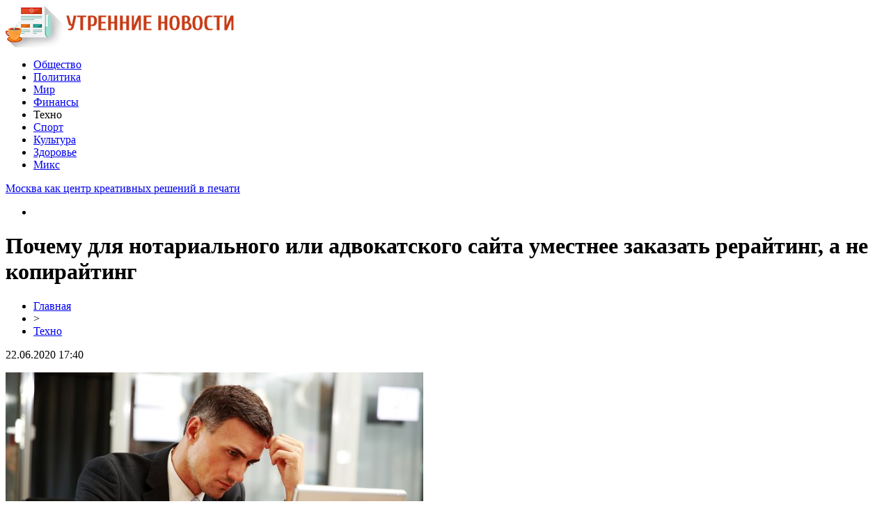

--- FILE ---
content_type: text/html; charset=UTF-8
request_url: http://www.aessel.ru/pochemu-dlya-notarialnogo-ili-advokatskogo-sajta-umestnee-zakazat-rerajting-a-ne-kopirajting.html
body_size: 8588
content:
<!DOCTYPE html PUBLIC "-//W3C//DTD XHTML 1.0 Transitional//EN" "http://www.w3.org/TR/xhtml1/DTD/xhtml1-transitional.dtd">
<html xmlns="http://www.w3.org/1999/xhtml">
<head>
<meta http-equiv="Content-Type" content="text/html; charset=utf-8" />

<title>Почему для нотариального или адвокатского сайта уместнее заказать рерайтинг, а не копирайтинг</title>
<meta name="description" content="Услуги адвокатов и нотариусов очень востребованы, поэтому контор, которые предоставляют такую помощь, достаточно много. Чтобы быть «на плаву», они рассказывают о себе на сайтах кампании и чем презентабельнее информация, тем популярнее кампания. Фото vivekayoga.com." />

<link rel="Shortcut Icon" href="http://www.aessel.ru/favicon.png" type="image/x-icon" />
<link rel="stylesheet" href="http://www.aessel.ru/wp-content/themes/smi/style.css" type="text/css" />
<script src="//ajax.googleapis.com/ajax/libs/jquery/2.1.4/jquery.min.js"></script>
<link href='http://fonts.googleapis.com/css?family=Cuprum:400,400italic&subset=cyrillic' rel='stylesheet' type='text/css'>
<link href='http://fonts.googleapis.com/css?family=Open+Sans+Condensed:300,700,300italic&subset=latin,cyrillic' rel='stylesheet' type='text/css'><meta name='robots' content='max-image-preview:large' />
<style id='classic-theme-styles-inline-css' type='text/css'>
/*! This file is auto-generated */
.wp-block-button__link{color:#fff;background-color:#32373c;border-radius:9999px;box-shadow:none;text-decoration:none;padding:calc(.667em + 2px) calc(1.333em + 2px);font-size:1.125em}.wp-block-file__button{background:#32373c;color:#fff;text-decoration:none}
</style>
<style id='global-styles-inline-css' type='text/css'>
body{--wp--preset--color--black: #000000;--wp--preset--color--cyan-bluish-gray: #abb8c3;--wp--preset--color--white: #ffffff;--wp--preset--color--pale-pink: #f78da7;--wp--preset--color--vivid-red: #cf2e2e;--wp--preset--color--luminous-vivid-orange: #ff6900;--wp--preset--color--luminous-vivid-amber: #fcb900;--wp--preset--color--light-green-cyan: #7bdcb5;--wp--preset--color--vivid-green-cyan: #00d084;--wp--preset--color--pale-cyan-blue: #8ed1fc;--wp--preset--color--vivid-cyan-blue: #0693e3;--wp--preset--color--vivid-purple: #9b51e0;--wp--preset--gradient--vivid-cyan-blue-to-vivid-purple: linear-gradient(135deg,rgba(6,147,227,1) 0%,rgb(155,81,224) 100%);--wp--preset--gradient--light-green-cyan-to-vivid-green-cyan: linear-gradient(135deg,rgb(122,220,180) 0%,rgb(0,208,130) 100%);--wp--preset--gradient--luminous-vivid-amber-to-luminous-vivid-orange: linear-gradient(135deg,rgba(252,185,0,1) 0%,rgba(255,105,0,1) 100%);--wp--preset--gradient--luminous-vivid-orange-to-vivid-red: linear-gradient(135deg,rgba(255,105,0,1) 0%,rgb(207,46,46) 100%);--wp--preset--gradient--very-light-gray-to-cyan-bluish-gray: linear-gradient(135deg,rgb(238,238,238) 0%,rgb(169,184,195) 100%);--wp--preset--gradient--cool-to-warm-spectrum: linear-gradient(135deg,rgb(74,234,220) 0%,rgb(151,120,209) 20%,rgb(207,42,186) 40%,rgb(238,44,130) 60%,rgb(251,105,98) 80%,rgb(254,248,76) 100%);--wp--preset--gradient--blush-light-purple: linear-gradient(135deg,rgb(255,206,236) 0%,rgb(152,150,240) 100%);--wp--preset--gradient--blush-bordeaux: linear-gradient(135deg,rgb(254,205,165) 0%,rgb(254,45,45) 50%,rgb(107,0,62) 100%);--wp--preset--gradient--luminous-dusk: linear-gradient(135deg,rgb(255,203,112) 0%,rgb(199,81,192) 50%,rgb(65,88,208) 100%);--wp--preset--gradient--pale-ocean: linear-gradient(135deg,rgb(255,245,203) 0%,rgb(182,227,212) 50%,rgb(51,167,181) 100%);--wp--preset--gradient--electric-grass: linear-gradient(135deg,rgb(202,248,128) 0%,rgb(113,206,126) 100%);--wp--preset--gradient--midnight: linear-gradient(135deg,rgb(2,3,129) 0%,rgb(40,116,252) 100%);--wp--preset--font-size--small: 13px;--wp--preset--font-size--medium: 20px;--wp--preset--font-size--large: 36px;--wp--preset--font-size--x-large: 42px;--wp--preset--spacing--20: 0.44rem;--wp--preset--spacing--30: 0.67rem;--wp--preset--spacing--40: 1rem;--wp--preset--spacing--50: 1.5rem;--wp--preset--spacing--60: 2.25rem;--wp--preset--spacing--70: 3.38rem;--wp--preset--spacing--80: 5.06rem;--wp--preset--shadow--natural: 6px 6px 9px rgba(0, 0, 0, 0.2);--wp--preset--shadow--deep: 12px 12px 50px rgba(0, 0, 0, 0.4);--wp--preset--shadow--sharp: 6px 6px 0px rgba(0, 0, 0, 0.2);--wp--preset--shadow--outlined: 6px 6px 0px -3px rgba(255, 255, 255, 1), 6px 6px rgba(0, 0, 0, 1);--wp--preset--shadow--crisp: 6px 6px 0px rgba(0, 0, 0, 1);}:where(.is-layout-flex){gap: 0.5em;}:where(.is-layout-grid){gap: 0.5em;}body .is-layout-flex{display: flex;}body .is-layout-flex{flex-wrap: wrap;align-items: center;}body .is-layout-flex > *{margin: 0;}body .is-layout-grid{display: grid;}body .is-layout-grid > *{margin: 0;}:where(.wp-block-columns.is-layout-flex){gap: 2em;}:where(.wp-block-columns.is-layout-grid){gap: 2em;}:where(.wp-block-post-template.is-layout-flex){gap: 1.25em;}:where(.wp-block-post-template.is-layout-grid){gap: 1.25em;}.has-black-color{color: var(--wp--preset--color--black) !important;}.has-cyan-bluish-gray-color{color: var(--wp--preset--color--cyan-bluish-gray) !important;}.has-white-color{color: var(--wp--preset--color--white) !important;}.has-pale-pink-color{color: var(--wp--preset--color--pale-pink) !important;}.has-vivid-red-color{color: var(--wp--preset--color--vivid-red) !important;}.has-luminous-vivid-orange-color{color: var(--wp--preset--color--luminous-vivid-orange) !important;}.has-luminous-vivid-amber-color{color: var(--wp--preset--color--luminous-vivid-amber) !important;}.has-light-green-cyan-color{color: var(--wp--preset--color--light-green-cyan) !important;}.has-vivid-green-cyan-color{color: var(--wp--preset--color--vivid-green-cyan) !important;}.has-pale-cyan-blue-color{color: var(--wp--preset--color--pale-cyan-blue) !important;}.has-vivid-cyan-blue-color{color: var(--wp--preset--color--vivid-cyan-blue) !important;}.has-vivid-purple-color{color: var(--wp--preset--color--vivid-purple) !important;}.has-black-background-color{background-color: var(--wp--preset--color--black) !important;}.has-cyan-bluish-gray-background-color{background-color: var(--wp--preset--color--cyan-bluish-gray) !important;}.has-white-background-color{background-color: var(--wp--preset--color--white) !important;}.has-pale-pink-background-color{background-color: var(--wp--preset--color--pale-pink) !important;}.has-vivid-red-background-color{background-color: var(--wp--preset--color--vivid-red) !important;}.has-luminous-vivid-orange-background-color{background-color: var(--wp--preset--color--luminous-vivid-orange) !important;}.has-luminous-vivid-amber-background-color{background-color: var(--wp--preset--color--luminous-vivid-amber) !important;}.has-light-green-cyan-background-color{background-color: var(--wp--preset--color--light-green-cyan) !important;}.has-vivid-green-cyan-background-color{background-color: var(--wp--preset--color--vivid-green-cyan) !important;}.has-pale-cyan-blue-background-color{background-color: var(--wp--preset--color--pale-cyan-blue) !important;}.has-vivid-cyan-blue-background-color{background-color: var(--wp--preset--color--vivid-cyan-blue) !important;}.has-vivid-purple-background-color{background-color: var(--wp--preset--color--vivid-purple) !important;}.has-black-border-color{border-color: var(--wp--preset--color--black) !important;}.has-cyan-bluish-gray-border-color{border-color: var(--wp--preset--color--cyan-bluish-gray) !important;}.has-white-border-color{border-color: var(--wp--preset--color--white) !important;}.has-pale-pink-border-color{border-color: var(--wp--preset--color--pale-pink) !important;}.has-vivid-red-border-color{border-color: var(--wp--preset--color--vivid-red) !important;}.has-luminous-vivid-orange-border-color{border-color: var(--wp--preset--color--luminous-vivid-orange) !important;}.has-luminous-vivid-amber-border-color{border-color: var(--wp--preset--color--luminous-vivid-amber) !important;}.has-light-green-cyan-border-color{border-color: var(--wp--preset--color--light-green-cyan) !important;}.has-vivid-green-cyan-border-color{border-color: var(--wp--preset--color--vivid-green-cyan) !important;}.has-pale-cyan-blue-border-color{border-color: var(--wp--preset--color--pale-cyan-blue) !important;}.has-vivid-cyan-blue-border-color{border-color: var(--wp--preset--color--vivid-cyan-blue) !important;}.has-vivid-purple-border-color{border-color: var(--wp--preset--color--vivid-purple) !important;}.has-vivid-cyan-blue-to-vivid-purple-gradient-background{background: var(--wp--preset--gradient--vivid-cyan-blue-to-vivid-purple) !important;}.has-light-green-cyan-to-vivid-green-cyan-gradient-background{background: var(--wp--preset--gradient--light-green-cyan-to-vivid-green-cyan) !important;}.has-luminous-vivid-amber-to-luminous-vivid-orange-gradient-background{background: var(--wp--preset--gradient--luminous-vivid-amber-to-luminous-vivid-orange) !important;}.has-luminous-vivid-orange-to-vivid-red-gradient-background{background: var(--wp--preset--gradient--luminous-vivid-orange-to-vivid-red) !important;}.has-very-light-gray-to-cyan-bluish-gray-gradient-background{background: var(--wp--preset--gradient--very-light-gray-to-cyan-bluish-gray) !important;}.has-cool-to-warm-spectrum-gradient-background{background: var(--wp--preset--gradient--cool-to-warm-spectrum) !important;}.has-blush-light-purple-gradient-background{background: var(--wp--preset--gradient--blush-light-purple) !important;}.has-blush-bordeaux-gradient-background{background: var(--wp--preset--gradient--blush-bordeaux) !important;}.has-luminous-dusk-gradient-background{background: var(--wp--preset--gradient--luminous-dusk) !important;}.has-pale-ocean-gradient-background{background: var(--wp--preset--gradient--pale-ocean) !important;}.has-electric-grass-gradient-background{background: var(--wp--preset--gradient--electric-grass) !important;}.has-midnight-gradient-background{background: var(--wp--preset--gradient--midnight) !important;}.has-small-font-size{font-size: var(--wp--preset--font-size--small) !important;}.has-medium-font-size{font-size: var(--wp--preset--font-size--medium) !important;}.has-large-font-size{font-size: var(--wp--preset--font-size--large) !important;}.has-x-large-font-size{font-size: var(--wp--preset--font-size--x-large) !important;}
.wp-block-navigation a:where(:not(.wp-element-button)){color: inherit;}
:where(.wp-block-post-template.is-layout-flex){gap: 1.25em;}:where(.wp-block-post-template.is-layout-grid){gap: 1.25em;}
:where(.wp-block-columns.is-layout-flex){gap: 2em;}:where(.wp-block-columns.is-layout-grid){gap: 2em;}
.wp-block-pullquote{font-size: 1.5em;line-height: 1.6;}
</style>
<script type="text/javascript" id="wp-postviews-cache-js-extra">
/* <![CDATA[ */
var viewsCacheL10n = {"admin_ajax_url":"http:\/\/www.aessel.ru\/wp-admin\/admin-ajax.php","post_id":"21161"};
/* ]]> */
</script>
<script type="text/javascript" src="http://www.aessel.ru/wp-content/plugins/post-views-counter-x/postviews-cache.js?ver=6.5.5" id="wp-postviews-cache-js"></script>
<link rel="canonical" href="http://www.aessel.ru/pochemu-dlya-notarialnogo-ili-advokatskogo-sajta-umestnee-zakazat-rerajting-a-ne-kopirajting.html" />
<link rel="alternate" type="application/json+oembed" href="http://www.aessel.ru/wp-json/oembed/1.0/embed?url=http%3A%2F%2Fwww.aessel.ru%2Fpochemu-dlya-notarialnogo-ili-advokatskogo-sajta-umestnee-zakazat-rerajting-a-ne-kopirajting.html" />
<link rel="alternate" type="text/xml+oembed" href="http://www.aessel.ru/wp-json/oembed/1.0/embed?url=http%3A%2F%2Fwww.aessel.ru%2Fpochemu-dlya-notarialnogo-ili-advokatskogo-sajta-umestnee-zakazat-rerajting-a-ne-kopirajting.html&#038;format=xml" />
</head>

<body>
<div id="header">
	<div class="inhead">
		<div class="inlogo">
			<div class="logo"><a href="http://www.aessel.ru/"><img src="http://www.aessel.ru/img/logo.png" width="328" height="60" alt="Утренние новости" title="Утренние новости" /></a></div>
			<div class="menu">
				<ul>
										<li><a href="http://www.aessel.ru/society">Общество</a></li>
										
										<li><a href="http://www.aessel.ru/politics">Политика</a></li>
										
										<li><a href="http://www.aessel.ru/world">Мир</a></li>
										
										<li><a href="http://www.aessel.ru/finance">Финансы</a></li>
										
										<li class="current">Техно</li>
										
										<li><a href="http://www.aessel.ru/sport">Спорт</a></li>
										
										<li><a href="http://www.aessel.ru/culture">Культура</a></li>
										
										<li><a href="http://www.aessel.ru/zdorov">Здоровье</a></li>
					
										<li><a href="http://www.aessel.ru/mix/">Микс</a></li>
										
				</ul>
			</div>
		</div>

	</div>
</div>



<div id="container">

<div class="coline">
	<div class="instroka">
		<div class="stroka">
			<ul>
						<li><a href="http://www.aessel.ru/moskva-kak-centr-kreativnyx-reshenij-v-pechati.html">Москва как центр креативных решений в печати</a></li>
						<li><a href="http://www.aessel.ru/energiya-komforta-podbiraem-cirkulyacionnye-nasosy.html">Энергия комфорта: подбираем циркуляционные насосы</a></li>
						<li><a href="http://www.aessel.ru/stroitelstvo-s-gazobetonom-novye-gorizonty.html">Строительство с газобетоном: новые горизонты</a></li>
						<li><a href="http://www.aessel.ru/magiya-sosnovoj-kory-sekrety-uspeshnogo-ozeleneniya.html">Магия сосновой коры: секреты успешного озеленения</a></li>
						<li><a href="http://www.aessel.ru/sovremennye-texnologii-pechati-flagov-dlya.html">Современные технологии печати флагов для промышленного сектора - надежность, точность, долговечность</a></li>
						</ul>
		</div>
	</div>
	<div class="menu2">
		<ul>
			<li></li>
		</ul>
	</div>
</div>
<div id="side1">

<div class="novost">
	<h1>Почему для нотариального или адвокатского сайта уместнее заказать рерайтинг, а не копирайтинг</h1>
				
	<div id="rukoa">
		<div id="tuska"><div id="breadcrumb"><ul><li><a href="http://www.aessel.ru">Главная</a></li><li>&gt;</li><li><a href="http://www.aessel.ru/hitech">Техно</a></li></ul></div></div>
		<!--noindex-->
		<div id="datecont">22.06.2020 17:40</div>
		<!--/noindex-->
	</div>
	

	<div class="kontes">
									<p><img src="http://www.aessel.ru/wp-content/uploads/2020/06/1592823020_sitting-at-desk.jpg" alt="Почему для нотариального или адвокатского сайта уместнее заказать рерайтинг, а не копирайтинг" title="Почему для нотариального или адвокатского сайта уместнее заказать рерайтинг, а не копирайтинг" /></p>
			<p>Услуги адвокатов и нотариусов очень востребованы, поэтому контор, которые предоставляют такую помощь, достаточно много. Чтобы быть «на плаву», они рассказывают о себе на сайтах кампании и чем презентабельнее информация, тем популярнее кампания.</p>
</p>
<p>Фото vivekayoga.com.au</p>
<p>Обновлять такие сайты, на первый взгляд, несложно, но если это делать самому, то легко увидеть «одну руку» по стилю письма. Это не приносит презентабельности, потому что у людей складывается впечатление о несостоятельности конторы. Поэтому для нотариального или адвокатского сайта выгоднее заказать статьи для обновления сайта.</p>
<p>Но что уместнее заказать рерайтинг или копирайтинг? Для обновления информации на таких сайтах уместнее заказать рерайтинг.</p>
<p>Заказать рерайтинг можно у частных фрилансеров, на биржах контента и в агентствах. «Вольные» копирайтеры гарантируют качество, которое подтверждается только отзывами, и относительную дешевизну. На биржах, таких как Адвего, Етекст и «аксакале» площадок ТурбоТекст, фаворите с 10-летним стажем - администрация вдобавок гарантирует профессионализм, своевременное выполнение работ и доступность по цене. Турботекст при этом предлагает услуги без комиссии для заказчика.</p>
<p><!--noindex--><a href="http://www.aessel.ru/red.php?https://vladtime.ru/internet/749558" rel="nofollow noopener noreferrer" target="_blank">Источник</a><!--/noindex--></p>
							
			</div>
				
</div>


<div class="meso">
	<div class="chita">
		<ul>
				<li><a href="http://www.aessel.ru/urgant-prokommentiroval-svoyo-naznachenie-vedushhim-kvn-vmesto-maslyakova.html">Ургант прокомментировал своё назначение ведущим КВН вместо Маслякова</a></li>
				<li><a href="http://www.aessel.ru/naskolko-korrektno-besplatnoe-skachivanie-muzyki-v-seti.html">Насколько корректно бесплатное скачивание музыки в Сети?</a></li>
				<li><a href="http://www.aessel.ru/osnovatelnica-magazina-korejskoj-kosmetiki-rasskazala-o-proizvole-v-instagram.html">Основательница магазина корейской косметики рассказала о произволе в Инстаграм</a></li>
				<li><a href="http://www.aessel.ru/sajty-s-besplatnoj-muzykoj-xorosho-eto-ili-ploxo.html">Сайты с бесплатной музыкой - хорошо это или плохо?</a></li>
				<li><a href="http://www.aessel.ru/znachenie-muzyki-v-kino.html">Значение музыки в кино</a></li>
				<li><a href="http://www.aessel.ru/k-voprosu-o-muzykalnom-vospitanii-detej.html">К вопросу о музыкальном воспитании детей…</a></li>
				<li><a href="http://www.aessel.ru/o-proslushivanii-lyubimyx-trekov.html">О прослушивании любимых треков</a></li>
				<li><a href="http://www.aessel.ru/gde-poslushat-krutuyu-muzyku-besplatno-vybiraem-muzykalnyj-portal.html">Где послушать крутую музыку бесплатно: выбираем музыкальный портал</a></li>
				<li><a href="http://www.aessel.ru/ceny-na-ukulele-chto-sleduet-znat-pri-pokupke-gavajskoj-gitary.html">Цены на укулеле: что следует знать при покупке гавайской гитары</a></li>
						<li><a href="http://www.aessel.ru/moskva-kak-centr-kreativnyx-reshenij-v-pechati.html">Москва как центр креативных решений в печати</a></li>
				</ul>
	</div>

</div>

<!--noindex-->
<div class="koments">
Комментарии к этой новости временно закрыты.
</div>
<!--/noindex-->
	

</div>



<div id="side2">
	<div class="temat">Лента новостей</div>
			<div id="slepka">
			<div class="mlin">
						<a href="http://www.aessel.ru/urgant-prokommentiroval-svoyo-naznachenie-vedushhim-kvn-vmesto-maslyakova.html"><img src="http://www.aessel.ru/wp-content/plugins/img-in-post/nopic.jpg" width="150" height="120" /></a>
				
			</div>
			<div class="lokas"><a href="http://www.aessel.ru/urgant-prokommentiroval-svoyo-naznachenie-vedushhim-kvn-vmesto-maslyakova.html">Ургант прокомментировал своё назначение ведущим КВН вместо Маслякова</a></div>
		</div>
			<div id="slepka">
			<div class="mlin">
									<a href="http://www.aessel.ru/naskolko-korrektno-besplatnoe-skachivanie-muzyki-v-seti.html"><img src="http://www.aessel.ru/wp-content/uploads/2022/01/1642429630_1354542445_vector-music-spectrum_1366x768-130x130.jpg" alt="Насколько корректно бесплатное скачивание музыки в Сети?" title="Насколько корректно бесплатное скачивание музыки в Сети?" width="150" height="120" /></a>
				
			</div>
			<div class="lokas"><a href="http://www.aessel.ru/naskolko-korrektno-besplatnoe-skachivanie-muzyki-v-seti.html">Насколько корректно бесплатное скачивание музыки в Сети?</a></div>
		</div>
			<div id="slepka">
			<div class="mlin">
									<a href="http://www.aessel.ru/osnovatelnica-magazina-korejskoj-kosmetiki-rasskazala-o-proizvole-v-instagram.html"><img src="http://www.aessel.ru/wp-content/uploads/2021/12/1640375802_real_a72ccb0e-a03a-4148-afdc-19cd8c267056-130x130.jpe" alt="Основательница магазина корейской косметики рассказала о произволе в Инстаграм" title="Основательница магазина корейской косметики рассказала о произволе в Инстаграм" width="150" height="120" /></a>
				
			</div>
			<div class="lokas"><a href="http://www.aessel.ru/osnovatelnica-magazina-korejskoj-kosmetiki-rasskazala-o-proizvole-v-instagram.html">Основательница магазина корейской косметики рассказала о произволе в Инстаграм</a></div>
		</div>
			<div id="slepka">
			<div class="mlin">
									<a href="http://www.aessel.ru/sajty-s-besplatnoj-muzykoj-xorosho-eto-ili-ploxo.html"><img src="http://www.aessel.ru/wp-content/uploads/2021/12/1640191846_363ef50e1dd3dbe94e0b33f09082de30-130x130.jpe" alt="Сайты с бесплатной музыкой - хорошо это или плохо?" title="Сайты с бесплатной музыкой - хорошо это или плохо?" width="150" height="120" /></a>
				
			</div>
			<div class="lokas"><a href="http://www.aessel.ru/sajty-s-besplatnoj-muzykoj-xorosho-eto-ili-ploxo.html">Сайты с бесплатной музыкой - хорошо это или плохо?</a></div>
		</div>
			<div id="slepka">
			<div class="mlin">
									<a href="http://www.aessel.ru/znachenie-muzyki-v-kino.html"><img src="http://www.aessel.ru/wp-content/uploads/2021/12/1638885335_mzhvp-130x130.jpg" alt="Значение музыки в кино" title="Значение музыки в кино" width="150" height="120" /></a>
				
			</div>
			<div class="lokas"><a href="http://www.aessel.ru/znachenie-muzyki-v-kino.html">Значение музыки в кино</a></div>
		</div>
			<div id="slepka">
			<div class="mlin">
									<a href="http://www.aessel.ru/k-voprosu-o-muzykalnom-vospitanii-detej.html"><img src="http://www.aessel.ru/wp-content/uploads/2021/11/1637662450_mznyu-130x130.jpg" alt="К вопросу о музыкальном воспитании детей…" title="К вопросу о музыкальном воспитании детей…" width="150" height="120" /></a>
				
			</div>
			<div class="lokas"><a href="http://www.aessel.ru/k-voprosu-o-muzykalnom-vospitanii-detej.html">К вопросу о музыкальном воспитании детей…</a></div>
		</div>
			<div id="slepka">
			<div class="mlin">
									<a href="http://www.aessel.ru/o-proslushivanii-lyubimyx-trekov.html"><img src="http://www.aessel.ru/wp-content/uploads/2021/11/1636378510_mzhvp-130x130.jpg" alt="О прослушивании любимых треков" title="О прослушивании любимых треков" width="150" height="120" /></a>
				
			</div>
			<div class="lokas"><a href="http://www.aessel.ru/o-proslushivanii-lyubimyx-trekov.html">О прослушивании любимых треков</a></div>
		</div>
	</div>
<div id="side3">
	<!--noindex-->
	<div class="trista">

	</div>
	<!--/noindex-->
	
	<!--noindex-->
	<div class="socbuttons">
	<ul>
		<li><img src="http://www.aessel.ru/img/soc1.png" width="40" height="40" /></li>
		<li><img src="http://www.aessel.ru/img/soc2.png" width="40" height="40" /></li>
		<li><img src="http://www.aessel.ru/img/soc3.png" width="40" height="40" /></li>
		<li><img src="http://www.aessel.ru/img/soc4.png" width="40" height="40" /></li>
		<li><img src="http://www.aessel.ru/img/soc5.png" width="40" height="40" /></li>
	</ul>
	</div>

	<!--/noindex-->

	<div class="temat" style="clear:both;overflow:hidden;">Общество</div>
	<div class="minak">
		<ul>
					<li><div class="kolas">13:30</div><a href="http://www.aessel.ru/italyanskaya-mebel-sozdaj-idealnuyu-obstanovku.html">Красивая мебель для дома</a></li>
					<li><div class="kolas">13:00</div><a href="http://www.aessel.ru/kupi-bilety-na-vechernij-kvartal-i-veselo-provedi-dosug.html">Купи билеты на "Вечерний квартал" и весело проведи досуг</a></li>
					<li><div class="kolas">12:30</div><a href="http://www.aessel.ru/rostov-na-donu-i-minsk-stali-gorodami-pobratimami.html">Ростов-на-Дону и Минск стали городами-побратимами</a></li>
				</ul>
	</div>
	
	<div class="temat">Политика</div>
	<div class="minak">
		<ul>
					<li><div class="kolas">14:54</div><a href="http://www.aessel.ru/prezident-lenin-ekvador-nastaivaet-na-vydvorenii-assanzha-iz-posolstva-v-londone.html">Президент Ленин: Эквадор настаивает на выдворении Ассанжа из посольства в Лондоне</a></li>
					<li><div class="kolas">12:54</div><a href="http://www.aessel.ru/krym-ne-prodaetsya-zhiteli-poluostrova-otvetili-na-gruboe-predlozhenie-makarevicha.html">«Крым не продается»: Жители полуострова ответили на грубое предложение Макаревича</a></li>
					<li><div class="kolas">10:54</div><a href="http://www.aessel.ru/ssha-poobeshhali-ne-vvodit-poshliny-na-importiruemye-iz-es-avtomobili.html">США пообещали не вводить пошлины на импортируемые из ЕС автомобили</a></li>
				</ul>
	</div>
	
	<div class="temat">Мир</div>
	<div class="minak">
		<ul>
					<li><div class="kolas">15:22</div><a href="http://www.aessel.ru/akvagennaya-urtikariya-stradayushhaya-allergiej-na-vodu-amerikanka-rasskazala-o-svoix-mucheniyax.html">Аквагенная уртикария: Страдающая аллергией на воду американка рассказала о своих мучениях</a></li>
					<li><div class="kolas">13:21</div><a href="http://www.aessel.ru/v-yaponii-skonchalas-samaya-pozhilaya-zhenshhina-na-planete.html">В Японии скончалась самая пожилая женщина на планете</a></li>
					<li><div class="kolas">11:21</div><a href="http://www.aessel.ru/kolumbijskaya-mafiya-zaplatit-70-tysyach-dollarov-za-golovu-sobaki-uchuyavshej-tonnu-narkotikov.html">Колумбийская мафия заплатит 70 тысяч долларов за голову собаки, учуявшей тонну наркотиков</a></li>
				</ul>
	</div>
	
	<div class="temat">Финансы</div>
	<div class="minak">
		<ul>
					<li><div class="kolas">23:06</div><a href="http://www.aessel.ru/v-mert-predlozhili-sozdat-publichnuyu-kadastrovuyu-kartu-zemel-i-poligonov.html">В МЭРТ предложили создать публичную кадастровую карту земель и полигонов</a></li>
					<li><div class="kolas">23:05</div><a href="http://www.aessel.ru/severnyj-potok-2-niveliruet-vse-usiliya-evropy-po-energobezopasnosti-premer-polshi.html">"Северный поток-2" нивелирует все усилия Европы по энергобезопасности - премьер Польши</a></li>
					<li><div class="kolas">23:05</div><a href="http://www.aessel.ru/kabmin-utverdil-perechen-obektov-elektroenergetiki-dlya-gosoxrany.html">Кабмин утвердил перечень объектов электроэнергетики для госохраны</a></li>
					<li><div class="kolas">17:40</div><a href="http://www.aessel.ru/kakuyu-nishu-vybrat-dlya-stroitelstva">Какую нишу выбрать для строительства</a></li>
		</ul>
	</div>
	
	<div class="temat">Техно</div>
	<div class="minak">
		<ul>
					<li><div class="kolas">21:11</div><a href="http://www.aessel.ru/naskolko-korrektno-besplatnoe-skachivanie-muzyki-v-seti.html">Насколько корректно бесплатное скачивание музыки в Сети?</a></li>
					<li><div class="kolas">00:10</div><a href="http://www.aessel.ru/osnovatelnica-magazina-korejskoj-kosmetiki-rasskazala-o-proizvole-v-instagram.html">Основательница магазина корейской косметики рассказала о произволе в Инстаграм</a></li>
					<li><div class="kolas">19:41</div><a href="http://www.aessel.ru/podklyuchenie-torgovogo-ekvajringa-na-vygodnyx-usloviyax.html">Подключение торгового эквайринга на выгодных условиях</a></li>
				</ul>
	</div>
	
	<div class="temat">Спорт</div>
	<div class="minak">
		<ul>
					<li><div class="kolas">23:50</div><a href="http://www.aessel.ru/zapreshhyonnyj-priyom-superpryzhok-figuristki-na-oi-1998-do-six-por-budorazhit-set-2.html">Запрещённый приём: Суперпрыжок фигуристки на ОИ-1998 до сих пор будоражит сеть</a></li>
					<li><div class="kolas">19:40</div><a href="http://www.aessel.ru/tutberidze-kusaet-lokti-xrustalnyj-zabrakoval-budushhuyu-olimpijskuyu-chempionku-2.html">Тутберидзе кусает локти: «Хрустальный» забраковал будущую олимпийскую чемпионку</a></li>
					<li><div class="kolas">15:30</div><a href="http://www.aessel.ru/tutberidze-ne-pustit-v-xrustalnyj-zvezdu-italii-iz-straxa-poteryat-shherbakovu-2.html">Тутберидзе не пустит в «Хрустальный» звезду Италии из страха потерять Щербакову</a></li>
					<li><div class="kolas">17:40</div><a href="http://www.aessel.ru/reports.html">Отчеты по Википедии</a></li>
		</ul>
	</div>
	
	<div class="temat">Культура</div>
	<div class="minak">
		<ul>
					<li><div class="kolas">21:30</div><a href="http://www.aessel.ru/urgant-prokommentiroval-svoyo-naznachenie-vedushhim-kvn-vmesto-maslyakova.html">Ургант прокомментировал своё назначение ведущим КВН вместо Маслякова</a></li>
					<li><div class="kolas">21:11</div><a href="http://www.aessel.ru/sajty-s-besplatnoj-muzykoj-xorosho-eto-ili-ploxo.html">Сайты с бесплатной музыкой - хорошо это или плохо?</a></li>
					<li><div class="kolas">17:40</div><a href="http://www.aessel.ru/znachenie-muzyki-v-kino.html">Значение музыки в кино</a></li>
				</ul>
	</div>
	
	<div class="temat">Здоровье</div>
	<div class="minak">
		<ul>
					<li><div class="kolas">14:28</div><a href="http://www.aessel.ru/eti-pyat-boleznej-mozhno-podxvatit-kupayas-v-otkrytyx-vodoemax.html">Эти пять болезней можно подхватить, купаясь в открытых водоемах</a></li>
					<li><div class="kolas">13:30</div><a href="http://www.aessel.ru/nazvany-glavnye-prichiny-razvitiya-alkogolizma.html">Названы главные причины развития алкоголизма</a></li>
					<li><div class="kolas">12:30</div><a href="http://www.aessel.ru/kak-est-salo-s-maslom-i-xudet-otvet-dietologov.html">Как есть сало с маслом и худеть: ответ диетологов</a></li>
				</ul>
	</div>

	<div class="temat">Микс</div>
	<div class="minak">
		<ul>
					<li><div class="kolas">20:34</div><a href="http://www.aessel.ru/moskva-kak-centr-kreativnyx-reshenij-v-pechati.html">Москва как центр креативных решений в печати</a></li>
					<li><div class="kolas">00:34</div><a href="http://www.aessel.ru/energiya-komforta-podbiraem-cirkulyacionnye-nasosy.html">Энергия комфорта: подбираем циркуляционные насосы</a></li>
					<li><div class="kolas">14:49</div><a href="http://www.aessel.ru/stroitelstvo-s-gazobetonom-novye-gorizonty.html">Строительство с газобетоном: новые горизонты</a></li>
				</ul>
	</div>
	
</div></div>


<div id="footer">
	<div class="infooter">
	<div class="foot1">
	<ul>
		<li><a href="http://www.aessel.ru">Главная</a></li>
		<li><a href="http://www.aessel.ru/society">Общество</a></li>
		<li><a href="http://www.aessel.ru/politics">Политика</a></li>
		<li><a href="http://www.aessel.ru/world">Мир</a></li>
		<li><a href="http://www.aessel.ru/finance">Финансы</a></li>
		<li><a href="http://www.aessel.ru/hitech">Техно</a></li>
		<li><a href="http://www.aessel.ru/sport">Спорт</a></li>
		<li><a href="http://www.aessel.ru/culture">Культура</a></li>
		<li><a href="http://www.aessel.ru/zdorov">Здоровье</a></li>
		<li><a href="http://www.aessel.ru/mix">Микс</a></li>
	</ul>
	</div>
	<div class="podfooter">
		<div class="kopla">
		2004-2026 &copy; "<a href="http://www.aessel.ru/">Утренние новости</a>". Все права защищены. Копирование материалов допускается при ссылке на источник.
		</div>
		<div class="linke">
			<img src="http://1by.by/mails/aesselru.png" /> | 
			<a href="http://www.aessel.ru/sitemap.xml">XML</a> | 
			<a href="http://www.aessel.ru/sitemap/">HTML</a>
		</div>
	</div>
	</div>
</div>

<!--noindex-->
<script src="http://www.aessel.ru/jquery.lockfixed.min.js"></script>
<script src="http://www.aessel.ru/query.js"></script>
<!--/noindex-->

</body>

</html>